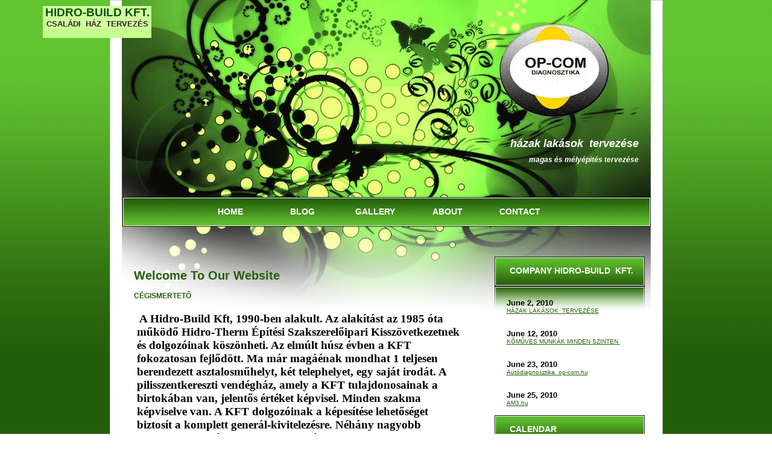

--- FILE ---
content_type: text/html
request_url: http://users.atw.hu/koltoztetesbato/
body_size: 11483
content:
<!DOCTYPE html PUBLIC "-//W3C//DTD XHTML 1.0 Strict//EN" "http://www.w3.org/TR/xhtml1/DTD/xhtml1-strict.dtd">
<html xmlns="http://www.w3.org/1999/xhtml" lang="hu">
<head>
  <meta http-equiv="content-type" content="text/html; charset=utf-8" />
  <title>csal&aacute;di h&aacute;z tervez&eacute;s HIDRO-BUILD KFT.</title>
  <meta name="keywords"
 content="csaladi,haz,tervezes,epites,kivitelezes,komuves,munkak,tervezes,atalakitas," />
  <meta name="description"
 content="csal&aacute;di h&aacute;z tervez&eacute;s &eacute;pit&eacute;s kivitelez&eacute;s minden szinten szinte ingyen" />
  <meta name="robots" content="index, follow" />
  <meta name="author"
 content="SurfaceLight tartalomkezelő rendszer. K&eacute;sz&iacute;tette: Vajda S&aacute;ndor e-mail:infovop-com.hu Tel: 06 30 670-1042" />
  <meta content="1 days" name="revisit-after" />
  <meta http-equiv="CONTENT-LANGUAGE" content="hungarian" />
  <link href="styles.css" rel="stylesheet" type="text/css"
 media="screen" />
</head>
<body style="background-color: rgb(255, 255, 255); color: rgb(0, 0, 0);"
 alink="#ee0000" link="#0000ee" vlink="#551a8b">
<div id="bv_Image1"
 style="overflow: hidden; position: absolute; z-index: 0; top: 66px; left: 5px;"
 align="left">
<script type="text/javascript"><!--
google_ad_client = "pub-7911244907576570";
/* 300x250, létrehozva 2011.05.24. */
google_ad_slot = "6637123487";
google_ad_width = 300;
google_ad_height = 250;
//-->
</script>
<script type="text/javascript"
 src="http://pagead2.googlesyndication.com/pagead/show_ads.js">
</script>
<script type="text/javascript"><!--
google_ad_client = "pub-7911244907576570";
/* 300x250, létrehozva 2011.05.24. */
google_ad_slot = "6637123487";
google_ad_width = 300;
google_ad_height = 250;
//-->
</script>
<script type="text/javascript"
 src="http://pagead2.googlesyndication.com/pagead/show_ads.js">
</script></div>
<div id="bv_Text1"
 style="position: absolute; width: 180px; height: 53px; z-index: 1; background-color: rgb(198, 255, 142); top: 10px; left: 71px;"
 align="center">
<font style="font-size: 19px; background-color: rgb(211, 255, 161);"
 color="#005500" face="Arial"><b>HIDRO-BUILD
KFT</b></font><font
 style="font-size: 19px; background-color: rgb(211, 255, 161);"
 color="#005500" face="Arial"><b>.</b></font><font
 style="font-size: 13px; background-color: rgb(211, 255, 161);"
 color="#000000" face="Arial"><br />
</font><font
 style="font-size: 13px; background-color: rgb(255, 255, 0);"
 color="#282828" face="Arial"><b><span
 style="background-color: rgb(211, 255, 161);">CSAL&Aacute;DI&nbsp;
H&Aacute;Z&nbsp; TERVEZ&Eacute;S</span><br />
</b></font></div>
<div id="content">
<div id="back"><!-- header begins -->
<div id="header">
<div id="logo">
<h1><a href="http://architec.xszerver.hu">H&Aacute;ZAK
LAK&Aacute;SOK
&nbsp;TERVEZ&Eacute;SE</a></h1>
<h2><a href="http://architec.hupont.hu">MAGAS &Eacute;S
M&Eacute;LY&Eacute;PIT&Eacute;S TERVEZ&Eacute;SE</a></h2>
</div>
<div id="menu">
<ul>
  <li id="button1"><a href="index.html" title="">Home</a></li>
  <li id="button2"><a href="index-1.html" title="">Blog</a></li>
  <li id="button3"><a href="index-2.html" title="">Gallery</a></li>
  <li id="button4"><a href="index-3.html" title="">About</a></li>
  <li id="button5"><a href="index-4.html" title="">Contact</a></li>
</ul>
</div>
</div>
<!-- header ends -->
<!-- content begins -->
<div id="main">
<div id="right">
<h3>Company HIDRO-BUILD
&nbsp;KFT.</h3>
<ul>
  <li>
    <h4>June 2, 2010</h4>
    <p><a href="http://epitek.hupont.hu">H&Aacute;ZAK
LAK&Aacute;SOK &nbsp;TERVEZ&Eacute;SE </a></p>
  </li>
  <li>
    <h4>June 12, 2010</h4>
    <p><a href="http://epitek.sokoldal.hu">KŐMŰVES
MUNK&Aacute;K MINDEN
SZINTEN&nbsp;</a></p>
  </li>
  <li>
    <h4>June 23, 2010</h4>
    <p><a href="http://op-com.hu">Aut&oacute;diagnosztika
&nbsp;op-com.hu</a></p>
  </li>
  <li>
    <h4>June 25, 2010</h4>
    <p><a href="http://am3.hu">AM3.hu</a></p>
  </li>
</ul>
<h3>Calendar</h3>
<script type="text/javascript"><!--
google_ad_client = "pub-7911244907576570";
/* 300x250, létrehozva 2011.05.24. */
google_ad_slot = "6637123487";
google_ad_width = 300;
google_ad_height = 250;
//</script><br />
<h3>TERVEZ&Ouml;NK
&nbsp;06-30-493-5224</h3>
<ul>
  <li style="font-family: Arial Black;">
    <p class="bot">TERVEZ&Eacute;S
&nbsp;MINDENKINEK</p>
  </li>
  <li>
    <p class="bot"><img style="width: 195px; height: 164px;" alt=""
 src="logoz.JPG" /><br />
    <br />
    <a href="http://epitek.ingyenweb.hu">&nbsp;</a><a
 href="http://epitek.ingyenweb.hu">More...</a></p>
  </li>
  <li>&nbsp; &nbsp;
&nbsp; &nbsp; &nbsp; &nbsp; &nbsp;&nbsp;<img
 style="width: 222px; height: 165px;" alt=""
 src="images/EnergyStarHome-blog2.jpg" /></li>
  <li></li>
  <li> </li>
</ul>
<br />
</div>
<div id="left">
<h2>Welcome To Our Website</h2>
<br />
<h4 style="font-weight: bold;"><a href="http://epitek.p8.hu">C&Eacute;GISMERTETŐ</a></h4>
<br style="font-weight: bold;" />
<p><span style="font-weight: bold;">&nbsp;</span><span
 style="font-size: 14pt; font-family: &quot;MS Serif&quot;; font-weight: bold;">A
Hidro-Build Kft, 1990-ben alakult. Az alak&iacute;t&aacute;st
az 1985
&oacute;ta műk&ouml;dő
Hidro-Therm &Eacute;p&iacute;t&eacute;si Szakszerelőipari
Kissz&ouml;vetkezetnek &eacute;s dolgoz&oacute;inak
k&ouml;sz&ouml;nheti. Az elm&uacute;lt h&uacute;sz
&eacute;vben a KFT
fokozatosan fejlőd&ouml;tt. Ma m&aacute;r
mag&aacute;&eacute;nak mondhat 1 teljesen berendezett
asztalosműhelyt,
k&eacute;t telephelyet, egy
saj&aacute;t irod&aacute;t. A pilisszentkereszti
vend&eacute;gh&aacute;z, amely a KFT tulajdonosainak a
birtok&aacute;ban van, jelentős &eacute;rt&eacute;ket
k&eacute;pvisel.
Minden szakma k&eacute;pviselve van. A KFT
dolgoz&oacute;inak a k&eacute;pes&iacute;t&eacute;se
lehetős&eacute;get
biztos&iacute;t a komplett
gener&aacute;l-kivitelez&eacute;sre.
N&eacute;h&aacute;ny nagyobb referenciamunk&aacute;t
felsorolunk,
term&eacute;szetesen azokat, amelyek az
elv&eacute;gzett feladatok
soksz&iacute;nűs&eacute;g&eacute;t
mutatj&aacute;k.</span><br />
&nbsp;<a href="http://epit-szerel.hupont.hu">http://www.epit-szerel.hupont.hu</a><br />
<br />
</p>
<p class="date"><img src="comment.gif" alt="" />
<a href="http://szerel.hupont.hu">Comments(2)</a>
</p>
<h4><a href="http://epitek.tar.hu">Web site
&nbsp;PARTNER
&nbsp;OLDALAK</a></h4>
<br />
<ol style="font-weight: bold;">
  <li><a href="http://op-com.hu">Op-Com.hu</a></li>
  <li><a href="http://autodiagnosztika.ingyenweb.hu">Aut&oacute;
&nbsp;M3 &nbsp;kft.</a></li>
  <li><a href="http://icsi.hu">ICSI.hu</a></li>
  <li><a href="http://ujpestdiagnosztika.hupont.hu">&Uacute;jpest
&nbsp;Diagnosztika &nbsp;bt.</a></li>
</ol>
<p class="date"><img style="font-weight: bold;" src="comment.gif" alt="" /><a
 href="http://epitek.ingyenweb.hu">
</a><a href="http://epitek.ingyenweb.hu">Comments(23)</a>
</p>
<h4><a href="http://epitek.freeiz.com">EZ
&nbsp;MINDENKINEK
&nbsp;SZ&Oacute;L / tal&aacute;n /</a></h4>
<p style="font-weight: bold;" class="MsoBodyText"><i style=""><span
 style="font-family: &quot;Arial Black&quot;;">H&Aacute;Z
&Eacute;PIT&Eacute;S<o:p /></span></i></p>
<p style="font-weight: bold;" class="MsoBodyText"><i style=""><span
 style="font-family: Arial;">A
h&aacute;z&eacute;p&iacute;t&eacute;shez mindenki
&eacute;rt ez olyan mint a foci mindenki
&eacute;rt hozz&aacute; &eacute;s bele is sz&oacute;l.
A legt&ouml;bb estben belesz&oacute;lnak a
csal&aacute;dtagok<span style="">&nbsp;
</span>rokonok
ismerős&ouml;k &eacute;s persze a haverok. Az
igaz&aacute;n &eacute;rdekes az hogy nem akarunk szakemberhez
szakemberekhez fordulni. Minek
szent&uuml;l meg vagyunk r&oacute;la győződve mi is
&eacute;rt&uuml;nk hozz&aacute;. Egy kis t&eacute;gla
egy kis
malter &eacute;s m&aacute;r k&eacute;sz is az
eg&eacute;sz. H&aacute;t persze ha ilyen egyszerű
lenne&hellip;..<o:p /></span></i></p>
<p style="font-weight: bold;" class="MsoBodyText"><i style=""><span
 style="font-family: Arial;">Most
p&aacute;r dologra szeretn&eacute;nk felh&iacute;vni a
figyelm&uuml;ket h&aacute;t ha
seg&iacute;t&uuml;nk. Persze ez nem szokott bej&ouml;nni.
Mi m&eacute;gis megpr&oacute;b&aacute;ljuk.<o:p /></span></i></p>
<p style="font-weight: bold;" class="MsoBodyText"><i style=""><span
 style="font-family: Arial;">Figyelem
kezdj&uuml;k&hellip;&hellip;..<o:p /></span></i></p>
<p style="font-weight: bold;" class="MsoBodyText"><i style=""><span
 style="font-family: Arial;">Az
&eacute;let&uuml;nkben egyszer maximum k&eacute;tszer
ker&uuml;l&uuml;nk olyan
helyzet, hogy h&aacute;zat keljen
&eacute;p&iacute;ten&uuml;nk. Az esetek 90% -ban<span style="">&nbsp; </span>csak
egyszer. Teh&aacute;t &eacute;rdemes lenne mindenre
figyelni, de minek &eacute;rt&uuml;nk hozz&aacute;
gondoljuk magunkban.
A baj bek&ouml;vetkeztekor m&aacute;r
k&eacute;ső /ezt tapasztalatb&oacute;l &iacute;rom / a
lehető legjobb
sz&aacute;nd&eacute;kkal sem lehet seg&iacute;teni.
Az esetek t&ouml;bbs&eacute;g&eacute;ben ez a mondat
szokott elhangzani
&bdquo; a p&eacute;nz nem sz&aacute;mit&rdquo;
h&aacute;t
k&eacute;rem&hellip;&hellip;.<o:p /></span></i></p>
<p style="font-weight: bold;" class="MsoBodyText"><i style=""><span
 style="font-family: Arial;">Az
elfuser&aacute;lt h&aacute;zak eset&eacute;ben sok
s&oacute;k minden m&aacute;r nem p&eacute;nz
k&eacute;rd&eacute;s, hogy csak egyet eml&iacute;tsek
garancia.<o:p /></span></i></p>
<p class="MsoBodyText"><i style="font-weight: bold;"><span
 style="font-family: Arial;">A
legjobb lenne ha &uacute;jra &eacute;s &uacute;jra
megpr&oacute;b&aacute;lhatn&aacute;nk
&ouml;t&ouml;dsz&ouml;rre
tizedszerre csak siker&uuml;lne. De erre sem idő sem
p&eacute;nz nincs
/ &eacute;n aki a kenyerem
jav&aacute;t megettem &eacute;s
fő&aacute;ll&aacute;sban
csin&aacute;lom tal&aacute;n ha harminc csal&aacute;di
h&aacute;zat
&eacute;p&iacute;tettem
/gondolj&aacute;k v&eacute;gig. A fenti kis bevezető
ut&aacute;n
meg&iacute;g&eacute;rem minden buktat&oacute;t
le&iacute;rok.</span></i><b style=""><i style=""><span
 style="font-family: Arial;"><o:p /></span></i></b></p>
<p></p>
<p class="date"><img src="comment.gif" alt="" /><a
 href="http://epitek.hupont.hu">
</a><a href="http://epitek.hupont.hu">Comments(8)</a>
</p>
</div>
<!--content ends -->
<!--footer begins --> </div>
<div id="footer">
<p>Copyright &copy; 2008<a href="http://hidro-build.hupont.hu">. </a><a
 href="http://hidro-build.hupont.hu">Privacy
Policy | </a><a href="http://hidro-build.hupont.hu">Terms
of Use</a> | <a href="http://hidro-build.hupont.hu"
 title="This page validates as XHTML 1.0 Transitional"><abbr
 title="eXtensible HyperText Markup Language">XHTML</abbr></a><a
 href="http://hidro-build.hupont.hu" title="This page validates as CSS">
|</a><a href="http://hidro-build.hupont.hu"
 title="This page validates as CSS"> <abbr
 title="Cascading Style Sheets">CSS</abbr></a></p>
<p>Design b<a href="http://hidro-build.hupont.hu">y </a><a
 href="http://hidro-build.hupont.hu" title="Flash Templates">Flash
Templates</a><a href="http://hidro-build.hupont.hu">,</a> coded b<a
 href="http://hidro-build.hupont.hu" title="Free Flash Templates">y
Free
Templates</a> </p>
</div>
</div>
</div>
<!-- footer ends-->
</body>
</html>


--- FILE ---
content_type: text/html; charset=utf-8
request_url: https://www.google.com/recaptcha/api2/aframe
body_size: 263
content:
<!DOCTYPE HTML><html><head><meta http-equiv="content-type" content="text/html; charset=UTF-8"></head><body><script nonce="-8bdPdYuri5sbA5fo3uoyA">/** Anti-fraud and anti-abuse applications only. See google.com/recaptcha */ try{var clients={'sodar':'https://pagead2.googlesyndication.com/pagead/sodar?'};window.addEventListener("message",function(a){try{if(a.source===window.parent){var b=JSON.parse(a.data);var c=clients[b['id']];if(c){var d=document.createElement('img');d.src=c+b['params']+'&rc='+(localStorage.getItem("rc::a")?sessionStorage.getItem("rc::b"):"");window.document.body.appendChild(d);sessionStorage.setItem("rc::e",parseInt(sessionStorage.getItem("rc::e")||0)+1);localStorage.setItem("rc::h",'1769076712355');}}}catch(b){}});window.parent.postMessage("_grecaptcha_ready", "*");}catch(b){}</script></body></html>

--- FILE ---
content_type: text/css
request_url: http://users.atw.hu/koltoztetesbato/styles.css
body_size: 3269
content:
/*
Design by Metamorphosis Design
http://www.metamorphozis.com
Released for free under a Creative Commons Attribution 2.5 License
*/

*
{
margin: 0px;
padding: 0px;
}

a:link {
	color: #255E0A;
}

a:hover {
	text-decoration: none;
	color: #FF0000;
}

a:visited {
	color: #255E0A;
}

body {
	
	background: #255E0A url(images/back_all.gif) repeat-x;
	font: 13px Arial, Helvetica, sans-serif;
	color: #000000;
}

#content
{
	margin: 0 auto;
	width: 917px;
	text-align: left;
}

#main
{
width: 857px;
background: url(images/back_top.jpg) no-repeat top;
padding: 30px;
padding-top: 50px;
}

#back
{
width: 917px;
background: url(images/table_back.gif) repeat-y
}

#header {
	height: 376px;
	text-align: right;
	background: url(images/header.jpg) no-repeat;		
}

#logo {

width: 877px;
height: 108px;
text-align: right;
padding-top: 220px;
padding-right: 40px;
}


#logo a {
	text-decoration: none;
	text-transform: lowercase;
	font-style: italic;
	font-size: 18px;
	color: #ffffff;
}
#logo H2 a
{
font-size: 12px;
}


#menu
{
width: 777px;
height: 48px;
padding-left: 140px;

background: url(images/buttons.gif) no-repeat;
}

#menu ul {
	list-style: none;	
}

#menu li {
	
	display: inline; 
	
}

#menu a {
	float: left;
	width: 120px;
	height: 33px;
    display: block;
	text-align: center;
	text-decoration: none;
	color: #ffffff;
	font-weight: bold;
	font-size: 14px;
	padding-top: 15px;
	text-transform: uppercase;
}

#menu a:hover {
	width: 120px;
    height: 33px;
	color: #ff0000;
	text-decoration: underline;
	background: url(images/buttons_r.gif) repeat-x;
}




#right
{
	width: 249px;
	float: right;
}

#right H3
{
width: 224px;
height: 34px;
font-size: 14px;
font-weight: bold;
padding-left: 25px;
padding-top: 15px;
text-transform: uppercase;
color: #ffffff;
background: url(images/title.gif) repeat-x
}

#right ul {
	list-style: none;
	margin-bottom: 10px;
	background: url(images/title_back.gif) no-repeat top;
}



#right li  {
	padding: 20px;
	padding-bottom: 5px;
}

#right a {
	color: #255E0A;
}
#right a:visited {
	color: #255E0A;
}

#right p
{
font-size: 10px;
}

.bot
{
padding: 10px;
}

#calendar1 {
	padding: 20px 10px 20px 10px;
}

#calendar table {
	width: 100%;
	text-align: center;
}

#calendar thead {

}

#calendar tbody td {
	border: 1px solid #F1F1F1;
}

#calendar #prev {
	text-align: left;
}

#calendar #next {
	text-align: right;
}

#calendar tfoot a {
	text-decoration: none;
	font-weight: bold;
}

#calendar #now {
	background: #696969;
	border: 1px solid #ff0000;
	font-weight: bold;
	color: #ffffff
}

#left
{
width: 550px;
padding: 10px;
}

#left H4
{
	margin: 0;
	padding: 0px;
	font-size: 12px;
	color: #255E0A;
}

#left a
{
color: #255E0A;
text-decoration: none;
}

#left p {
	margin: 5px;
	padding: 0;
	padding-bottom: 10px;
}

#left h2 {
	margin: 0;
	padding: 0;
	padding-top: 10px;
	color: #255E0A;
}
.date {
	text-align: right;
	color: #255E0A;
	font-size: 11px;
}

.date a {
	color: #255E0A;
}

#left ol
{
margin-left: 30px;
}

#footer {
	height: 54px;
	clear: both;
	padding-top: 20px;
	border-top: 5px solid #FEFA8B;
	margin-left: 20px;
	margin-right: 20px;
	background: url(images/footer.gif) repeat-x top;
}

#footer p {
	margin: 0;
	font-size: 10px;
	text-align: center;
	color: #333333;
}

#footer a {
	color: #333333;
}